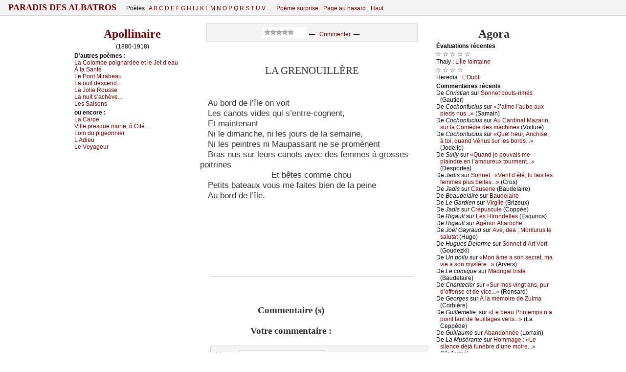

--- FILE ---
content_type: application/javascript
request_url: http://paradis-des-albatros.fr/ap.js
body_size: 524
content:
function TI(i){
	if(document.getElementById) return document.getElementById(i).style;
	else if(document.all)return document.all[i].style;
	else if(document.layers)return document.layers[i]; 
	else return null;
}
function Montrer(i){TI("c"+i).display="block"; TI("m"+i).display="inline"; TI("p"+i).display="none";}
function Cacher(i){TI("c"+i).display="none"; TI("p"+i).display="inline"; TI("m"+i).display="none";}

function MontrerFin(){Montrer(4); Cacher(3);}
function MontrerDebut(){Montrer(0); Cacher(1);}

function retours(x) {
  x=x.replace(/\n/g, " ");
  x=x.replace(/\r/g, "");
  x=x.replace(RegExp("<br />", "g"), "\n");
  x=x.replace(RegExp("</p>","g"), "");
  x=x.replace(/<p>/g, "\n");
  x=x.replace(/ +/g, " ");
  return x;
}

function SetTexte() {
  x=document.getElementById('formated').value;
  x=retours(x);
  x=x.replace(/<[^>]+>/g, "");
  document.getElementById('pourcopie').value = x;
  document.getElementById('pourcopie').select();
}

function SetBibi() {
  x=document.getElementById('formated').value;
  x=retours(x);
  x=x.replace(/  /g, "~ ");
  x=x.replace(/</g, "[");
  x=x.replace(/>/g, "]");
  document.getElementById('pourcopie').value = x;
  document.getElementById('pourcopie').select();
}

function SetBBCode() {
  x=document.getElementById('formated').value;
  x=retours(x);

  x=x.replace(/<b>/g, "[b]");
  x=x.replace(/<i>/g, "[i]");
  x=x.replace(RegExp("</b>","g"), "[/b]");
  x=x.replace(RegExp("</i>","g"), "[/i]");

  x=x.replace(/<[^>]+>/g, "");
  document.getElementById('pourcopie').value = x;
  document.getElementById('pourcopie').select();
}

function SetWiki() {
  x=document.getElementById('formated').value;
  x=retours(x);
  x=x.replace(/<b>/g, "'''");
  x=x.replace(/<i>/g, "''");
  x=x.replace(RegExp("</b>","g"), "'''");
  x=x.replace(RegExp("</i>","g"), "''");
  x=x.replace(/  /g, "&nbsp; ");

  x=x.replace(/<[^>]+>/g, "");
  document.getElementById('pourcopie').value = x;
  document.getElementById('pourcopie').select();
}


function SetHTML() {
  x=document.getElementById('formated').value;
  document.getElementById('pourcopie').value = x;
  document.getElementById('pourcopie').select();

}

function FinCopier() {
	document.getElementById('pp').style.display = 'none'; 
}
